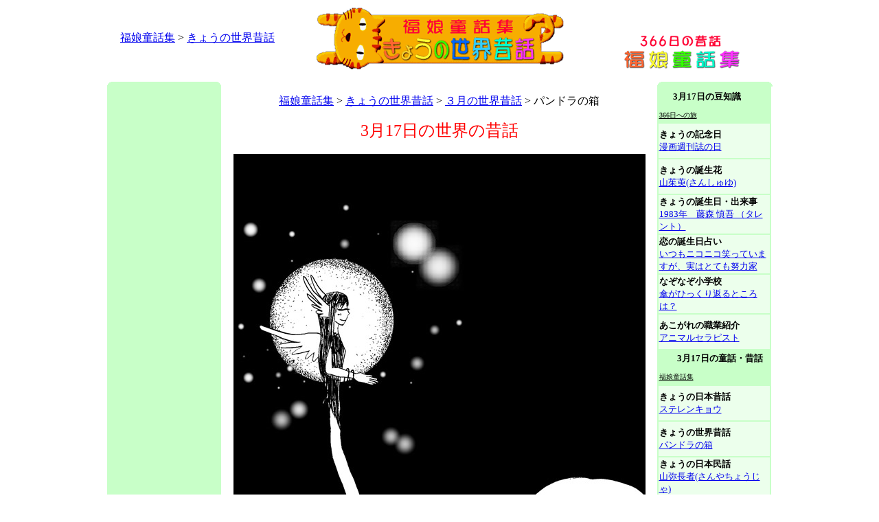

--- FILE ---
content_type: text/html
request_url: http://hukumusume.com/douwa/pc/world/03/17.htm
body_size: 21206
content:
<html>
<head>
<title>パンドラの箱　ギリシアの昔話　＜福娘童話集　きょうの世界昔話＞</title>
<meta http-equiv="Content-Type" content="text/html; charset=Shift_JIS">
<script language="JavaScript">
<!--
function MM_swapImgRestore() { //v3.0
  var i,x,a=document.MM_sr; for(i=0;a&&i<a.length&&(x=a[i])&&x.oSrc;i++) x.src=x.oSrc;
}

function MM_preloadimage() { //v3.0
  var d=document; if(d.image){ if(!d.MM_p) d.MM_p=new Array();
    var i,j=d.MM_p.length,a=MM_preloadimage.arguments; for(i=0; i<a.length; i++)
    if (a[i].indexOf("#")!=0){ d.MM_p[j]=new Image; d.MM_p[j++].src=a[i];}}
}

function MM_findObj(n, d) { //v4.01
  var p,i,x;  if(!d) d=document; if((p=n.indexOf("?"))>0&&parent.frames.length) {
    d=parent.frames[n.substring(p+1)].document; n=n.substring(0,p);}
  if(!(x=d[n])&&d.all) x=d.all[n]; for (i=0;!x&&i<d.forms.length;i++) x=d.forms[i][n];
  for(i=0;!x&&d.layers&&i<d.layers.length;i++) x=MM_findObj(n,d.layers[i].document);
  if(!x && d.getElementById) x=d.getElementById(n); return x;
}

function MM_swapImage() { //v3.0
  var i,j=0,x,a=MM_swapImage.arguments; document.MM_sr=new Array; for(i=0;i<(a.length-2);i+=3)
   if ((x=MM_findObj(a[i]))!=null){document.MM_sr[j++]=x; if(!x.oSrc) x.oSrc=x.src; x.src=a[i+2];}
}

function MM_preloadImages() { //v3.0
  var d=document; if(d.images){ if(!d.MM_p) d.MM_p=new Array();
    var i,j=d.MM_p.length,a=MM_preloadImages.arguments; for(i=0; i<a.length; i++)
    if (a[i].indexOf("#")!=0){ d.MM_p[j]=new Image; d.MM_p[j++].src=a[i];}}
}
//-->
</script>
<script async src="//pagead2.googlesyndication.com/pagead/js/adsbygoogle.js"></script>
<script>
     (adsbygoogle = window.adsbygoogle || []).push({
          google_ad_client: "ca-pub-2746615155806331",
          enable_page_level_ads: true
     });
</script>
</HEAD>

<body bgcolor="#FFFFFF" text="#000000" onLoad="MM_preloadimage('image/bt_01_on.gif','image/bt_02_on.gif','image/bt_03_on.gif','image/bt_04_on.gif','image/bt_05_on.gif','image/bt_06_on.gif','image/bt_07_on.gif','image/bt_01_on.gif','image/bt_02_on.gif','image/bt_03_on.gif','image/bt_04_on.gif','image/bt_05_on.gif','image/bt_06_on.gif','image/bt_07_on.gif','../../../gazou/pc_gazou/all/366hea.gif','../../../gazou/pc_gazou/all/kinenbi_logo_sa.gif','../../../gazou/pc_gazou/all/hana_logo_sa.gif','../../../gazou/pc_gazou/all/birth_logo_sa.gif','../../../gazou/i_gazou/all/world_logo_sa.gif','../../../gazou/pc_gazou/all/eso_logo_sa.gif','../../../gazou/pc_gazou/all/kobanasi_logo_sa.gif','../../../gazou/pc_gazou/all/logo_s_topa.gif','../../../gazou/pc_gazou/all/logo_s_tojirua.gif','../../../gazou/pc_gazou/all/logo_s_homea.gif')">
<table width="969" border="0" align="center" cellpadding="0" cellspacing="0">
  <tr> 
    <td colspan="5" height="12"><div align="center">
      <table width="100%" border="0">
        <tr>
          <td width="27%" align="center"><a href="../../../index.html">福娘童話集</a> &gt; <a href="../index.html">きょうの世界昔話</a></td>
          <td width="46%" align="center"><a href="../index.html"><img src="../../../gazou/i_gazou/world/topbana_lm.gif" alt="福娘童話集　きょうの世界の名作・昔話" width="360" height="90" border="0" longdesc="../index.html" /></a></td>
          <td width="27%" align="center" valign="bottom"><a href="../../../index.html"><img src="../../../gazou/pc_gazou/all/douwa_logo_top_.gif" alt="童話・昔話・おとぎ話の福娘童話集" width="170" height="50" border="0" /></a></td>
        </tr>
      </table>
    </div></td>
  </tr>
  <tr>
    <td colspan="5" height="13"><script type="text/javascript"><!--
google_ad_client = "ca-pub-2746615155806331";
/* 728x15_English */
google_ad_slot = "2192431001";
google_ad_width = 728;
google_ad_height = 15;
//-->
    </script>
      <script type="text/javascript"
src="http://pagead2.googlesyndication.com/pagead/show_ads.js">
      </script></td>
  </tr>
  <tr> 
    <td width="166" height="830" valign="top"><table width="166" border="0" cellpadding="0" cellspacing="0" bgcolor="#C8FFC8">
      <tr>
        <td height="7" valign="top"><img src="../../../../366/logo_bana/corner_1.gif" width="7" height="7"></td>
        <td></td>
        <td align="right" valign="top"><img src="../../../../366/logo_bana/corner_2.gif" width="7" height="7"></td>
      </tr>
    </table>
      <table width="166" border="0" cellpadding="0" cellspacing="0">
                <tr>
                  <td width="310" height="610" align="center" bgcolor="#C8FFC8"><script type="text/javascript"><!--
google_ad_client = "ca-pub-2746615155806331";
/* 1a月160x600 */
google_ad_slot = "0764542773";
google_ad_width = 160;
google_ad_height = 600;
//-->
</script>
<script type="text/javascript"
src="http://pagead2.googlesyndication.com/pagead/show_ads.js">
</script></td>
                </tr>
                <tr>
                  <td align="center">&nbsp;</td>
                </tr>
                <tr>
                  <td height="100" align="center" bgcolor="#C8FFC8"><script type="text/javascript"><!--
google_ad_client = "ca-pub-2746615155806331";
/* 1月160x90左 */
google_ad_slot = "2895515345";
google_ad_width = 160;
google_ad_height = 90;
//-->
</script>
<script type="text/javascript"
src="http://pagead2.googlesyndication.com/pagead/show_ads.js">
</script></td>
                </tr>
      </table></td>
    <td width="12"><img src="file:///C|/Documents and Settings/福娘note/デスクトップ/company_website15/image/spacer.gif" width="1" height="1"></td>
    <td width="619" valign="top"><p align="center"><br>
<a href="../../../index.html">福娘童話集</a> &gt; <a href="../index.html">きょうの世界昔話</a> &gt; <a href="../itiran/03gatu.htm">３月の世界昔話</a> &gt; パンドラの箱</p>
      <p align="center"><font color="#FF0000" size="+2">3月17日の世界の昔話<br>
        </font> <br>
        <img src="../../../new/w_gazou/03_17_ellie.jpg" alt="パンドラの箱" width="600" height="896"><br>
        <font size="-1">イラスト Ellie　　「箱の中から希望が出てきたところ」</font><br>
        <br>
        <font size="-1">※本作品は、読者からの投稿作品です。　投稿希望は、メールをお送りください。→<a href="../../../../366/toiawase.htm">連絡先</a></font><br />
        <iframe width="560" height="315" src="https://www.youtube.com/embed/JlpTXKeSWzI?si=b1pK5PHqadlAYrzx&amp;start=417" title="YouTube video player" frameborder="0" allow="accelerometer; autoplay; clipboard-write; encrypted-media; gyroscope; picture-in-picture; web-share" referrerpolicy="strict-origin-when-cross-origin" allowfullscreen></iframe>
        <br>
        <font size="-1">投稿者　「<a href="https://www.youtube.com/@nemurino.nekocafe">眠りのねこカフェ</a>」</font><br>
        <br>
        <font size="-1">※本作品は、読者からの投稿作品です。　投稿希望は、メールをお送りください。→<a href="../../../../366/toiawase.htm">連絡先</a></font><br />
        <iframe width="560" height="315" src="https://www.youtube.com/embed/QPcEUAHg03k?si=PzwYSZdini8dctgT" title="YouTube video player" frameborder="0" allow="accelerometer; autoplay; clipboard-write; encrypted-media; gyroscope; picture-in-picture; web-share" referrerpolicy="strict-origin-when-cross-origin" allowfullscreen></iframe>
        <br>
        <font size="-1">投稿者　「凛音」　　<a href="https://www.youtube.com/@shouponalice0824">凛音</a></font><br>
        <br>
        <font size="-1">※本作品は、読者からの投稿作品です。　投稿希望は、メールをお送りください。→<a href="../../../../366/toiawase.htm">連絡先</a></font><br />
        <iframe width="560" height="315" src="https://www.youtube.com/embed/6sYZFHH7jkw?si=K74TYoicNk_mCgJH&amp;start=2223" title="YouTube video player" frameborder="0" allow="accelerometer; autoplay; clipboard-write; encrypted-media; gyroscope; picture-in-picture; web-share" referrerpolicy="strict-origin-when-cross-origin" allowfullscreen></iframe>
        <br>
        <font size="-1">投稿者　<a href="https://www.youtube.com/@kurara_goodsleep">クララの眠れる朗読チャンネル</a></font><br>
        <br>
        <font size="-1">※本作品は、読者からの投稿作品です。　投稿希望は、メールをお送りください。→<a href="../../../../366/toiawase.htm">連絡先</a></font><br />
        <iframe width="560" height="315" src="https://www.youtube.com/embed/brbTdxzp2UU?si=deHEs4VKU3IUwhko&amp;start=1794" title="YouTube video player" frameborder="0" allow="accelerometer; autoplay; clipboard-write; encrypted-media; gyroscope; picture-in-picture; web-share" referrerpolicy="strict-origin-when-cross-origin" allowfullscreen></iframe>
        <br>
        <font size="-1">制作: <a href="https://www.youtube.com/@Koto-Sweet-Dreams-Channel">Koto’s Sweet Dreams Channel</a></font><br>
        <br>
        <font size="-1">※本作品は、読者からの投稿作品です。　投稿希望は、メールをお送りください。→<a href="../../../../366/toiawase.htm">連絡先</a></font><br />
        <iframe width="560" height="315" src="https://www.youtube.com/embed/J1InY5GiwdM?si=WatYr29vuyCQYeG4&amp;start=2084" title="YouTube video player" frameborder="0" allow="accelerometer; autoplay; clipboard-write; encrypted-media; gyroscope; picture-in-picture; web-share" referrerpolicy="strict-origin-when-cross-origin" allowfullscreen></iframe>
        <br>
        <font size="-1">投稿者　「<a href="https://www.youtube.com/@roudokukumiko">元局アナ佐藤くみこの「優しいおやすみ朗読」</a></font><br>
        <br>
  パンドラの箱<br>
  <font color="#FF0000">ギリシアの昔話</font>　→　<a href="../../../../366/world/pc/all/050.htm">ギリシアの国情報</a></p>
      <table width="100%" border="0">
        <tr>
          <td align="center">♪音声配信(html5)</td>
        </tr>
        <tr>
          <td align="center"><audio src="http://ohanashi2.up.seesaa.net/mp3/w_0317.mp3" controls></audio></td>
        </tr>
        <tr>
          <td align="center"><font size="-1">朗読者 : 淺川 正寛　[声のエンタメ番組『こえんた♪』＜<a rel="nofollow" target="_blank" href="http://koenta.seesaa.net">http://koenta.seesaa.net</a>＞より]</font></td>
        </tr>
      </table>
      <table width="100%" border="0">
        <tr>
          <td><center>
              <script type="text/javascript"><!--
google_ad_client = "ca-pub-2746615155806331";
/* 468x60_English */
google_ad_slot = "9604301034";
google_ad_width = 468;
google_ad_height = 60;
//-->
      </script>
              <script type="text/javascript"
src="http://pagead2.googlesyndication.com/pagead/show_ads.js">
      </script>
          </center></td>
        </tr>
      </table>
      <p>　むかしむかし、ギリシアの神<a href="http://hukumusume.com/douwa/pc/world/terakoya/28.htm">ゼウス</a>は、巨人の<a href="http://hukumusume.com/douwa/pc/world/terakoya/32.htm">プロメテウス</a>を呼んで言いつけました。<br>
  「ねんどで、我々と同じ姿をした生き物を作れ。わしが息を吹き込んで、命を与えてやろう」<br>
  　プロメテウスが言いつけ通りの生き物を作ると、ゼウスはそれに命を吹き込んで人間と名付けました。<br>
  　次にゼウスは、プロメテウスにこんな命令をしました。<br>
  「人間に生きていく為の、知恵を授けてやれ。ただし、火を使う事を教えるな。火は、我々神々だけの力。人間に火を使う事を教えると、我々の手におえなくなるかもしれんからな」<br>
  　こうしてプロメテウスは、人間に家や道具を作る事、穀物(こくもつ)や家畜(かちく)を育てる事、言葉や文字を使う事などを教えました。<br>
  　しかし火がなくては、物を焼く事も煮る事も出来ません。<br>
  　いつも寒さに震え、真っ暗な夜は動物たちに襲われる恐怖におびえていました。<br>
  　そこでプロメテウスはゼウスの言いつけにそむいて、人間に火を与える事を決心しました。<br>
  　プロメテウスは弟のエピメテウスを呼ぶと、こう言いました。<br>
  「おれは人間たちを、とても愛している。<br>
  　だから人間たちに、火を与えるつもりだ。<br>
  　だがそれは、ゼウスの怒りにふれる事。<br>
  　おれはゼウスに、ほろぼされるだろう。<br>
  　だからお前が、おれの代わりに人間を見守ってやってくれ」<br>
  　プロメテウスはそう言うと、太陽から盗み出した火を人間に与えたのです。<br>
  　そして怒ったゼウスに山につながれて、<a href="http://hukumusume.com/douwa/pc/world/terakoya/54.htm">ワシ</a>に食い散らされてしまいました。<br>
  <br>  　
  間もなくゼウスは、職人の神へパイストスに命じて、この世で一番美しいパンドラを作らせると、エピメテウスのところへ連れて行かせました。<br>
  　人間に火をもたらした罰に送り込まれたともいえるパンドラには、神々からさまざまな贈り物をさずけられていました。 <br>
  　美の女神 アフロディーテからは美しさを、アポロンからは音楽と癒しの力を、そして何よりゼウスは、パンドラに好奇心を与えていたのでした。<br>
        　エピメテウスはパンドラの美しさに心を奪われると、パンドラを自分の妻にしました。<br>
        　エピメテウスの家には、プロメテウスが残していった黄金の箱がありました。<br>
        　黄金の箱は、病気、盗み、ねたみ、憎しみ、悪だくみなど、この世のあらゆる悪が閉じ込められていて、それらが人間の世界に行かないようにしていたのです。<br>
        　プロメテウスはエピメテウスに、<br>
        「この箱だけは、決して開けてはならない」<br>
        と、言っておいたのですが、パンドラはこの美しい箱を見るなり、中にはきっと素晴らしい宝物が入っていると違いないと思いました。<br>
        　そこで夫に箱を開けて欲しいと頼みましたが、エピメテウスは兄との約束で、決して首を縦に振りません。<br>
        　するとパンドラは、<br>
        「あなたが箱を開けてくださらなければ、わたしは死んでしまいます」<br>
        と、言い出したのです。<br>
        　そこでエピメテウスは仕方なく、兄との約束を破って箱を開けてしまいました。<br>
        　そのとたん、箱の中からは病気、盗み、ねたみ、憎しみ、悪だくみなどのあらゆる悪が、人間の世界に飛び散ったのです。<br>
        　エピメテウスがあわててふたを閉めますと、中から弱々しい声がしました。<br>
        「わたしも、外へ出してください・・・」<br>
        「お前は、誰なの？」<br>
        　パンドラが尋ねると、<br>
        「わたしは、希望です」<br>
        と、中から声が返ってきました。<br>
        　実はプロメテウスが、もしもの為に箱に忍び込ませておいたのです。<br>
      　こうして人間たちは、たとえどんなひどい目にあっても、希望を持つ様になったのです。</p>
      <p align="center">おしまい</p>
      ※　この神話から、パンドラの箱という言葉は「開けてはいけないもの」「わざわいをもたらすために触れてはいけないもの」を意味するようになりました。
      <p align="center"><a href="javascript:history.back();" onMouseOut="MM_swapImgRestore()" onMouseOver="MM_swapImage('Image10','','../../../gazou/pc_gazou/all/top_bana/back_logo_b.gif',1)"><img src="../../../gazou/pc_gazou/all/top_bana/back_logo_r.gif" alt="前のページへ戻る" name="Image10" width="175" height="32" border="0"></a></a> <br />
        <br>
        <br />
        <script type="text/javascript"><!--
google_ad_client = "ca-pub-2746615155806331";
/* 1月336x280 */
google_ad_slot = "6046482409";
google_ad_width = 336;
google_ad_height = 280;
//-->
</script>
<script type="text/javascript"
src="http://pagead2.googlesyndication.com/pagead/show_ads.js">
</script></p>
    </td>
    <td width="10"><img src="file:///C|/Documents and Settings/福娘note/デスクトップ/company_website15/image/spacer.gif" width="1" height="1"></td>
    <td width="166" valign="top"><table width="100%" border="0" cellpadding="0" cellspacing="0" bgcolor="#C8FFC8">
      <tr>
        <td height="7" valign="top"><img src="../../../../366/logo_bana/corner_1.gif" width="7" height="7"></td>
        <td></td>
        <td align="right" valign="top"><img src="../../../../366/logo_bana/corner_2.gif" width="7" height="7"></td>
      </tr>
    </table>
      <table width="166" border="0" bgcolor="#C8FFC8">
        <tr>
          <td width="156" height="50">&nbsp;&nbsp;&nbsp;&nbsp; <font size="-1"><b>3月17日の豆知識</b></font><br>
              <font size="-2"><u><br>
                366日への旅</u></font></td>
        </tr>
        <tr>
          <td  height="50" bgcolor="#ECFFEC"><b><font size="-1">きょうの記念日</font></b><br>
              <font size="-1"><a href="../../../../366/kinenbi/pc/03gatu/3_17.htm">漫画週刊誌の日</a></font></td>
        </tr>
        <tr>
          <td height="50" bgcolor="#ECFFEC" ><b><font size="-1">きょうの誕生花</font></b><br>
            <a href="../../../../366/hana/pc/03gatu/3_17.htm"><font size="-1">山茱萸(さんしゅゆ)</font></a></td>
        </tr>
        <tr>
          <td  height="50" bgcolor="#ECFFEC"><b><font size="-1">きょうの誕生日・出来事</font></b><br>
              <font size="-1"><a href="../../../../366/birthday/pc/03gatu/3_17.htm">1983年　藤森 慎吾 （タレント） </a></font></td>
        </tr>
        <tr>
          <td  height="50" bgcolor="#ECFFEC"><b><font size="-1">恋の誕生日占い</font></b><br>
              <font size="-1"><a href="../../../../sakura/uranai/birthday/03/17.html">いつもニコニコ笑っていますが、実はとても努力家</a></font></td>
        </tr>
        <tr>
          <td  height="50" bgcolor="#ECFFEC"><b><font size="-1">なぞなぞ小学校</font></b><br>
              <font size="-1"><a href="../../../../nazonazo/new/2012/12/28.html">傘がひっくり返るところは？</a></font></td>
        </tr>
        <tr>
          <td  height="50" bgcolor="#ECFFEC"><b><font size="-1">あこがれの職業紹介</font></b><br>
              <font size="-1"><a href="../../../../sakura/navi/work/2017/274.html">アニマルセラピスト</a></font></td>
        </tr>
        <tr>
          <td height="50" bgcolor="#C8FFC8" ><font size="-1">　　<b>3月17日の童話・昔話</b><br>
                <u><font size="-2"><br>
                  福娘童話集</font></u></font></td>
        </tr>
        <tr>
          <td  height="50" bgcolor="#ECFFEC"><b><font size="-1">きょうの日本昔話</font></b><br>
            <a href="../../../../douwa/pc/jap/03/17.htm"><font size="-1">ステレンキョウ</font></a></td>
        </tr>
        <tr>
          <td height="50" bgcolor="#ECFFEC" ><b><font size="-1">きょうの世界昔話</font></b><br>
            <a href="../../../../douwa/pc/world/03/17.htm"><font size="-1">パンドラの箱</font></a></td>
        </tr>
        <tr>
          <td  height="50" bgcolor="#ECFFEC"><b><font size="-1">きょうの日本民話</font></b><br>
            <a href="../../../../douwa/pc/minwa/03/17a.htm"><font size="-1">山弥長者(さんやちょうじゃ)</font></a></td>
        </tr>
        <tr>
          <td  height="50" bgcolor="#ECFFEC"><b><font size="-1">きょうの日本民話 2</font></b><br>
            <a href="../../../../douwa/pc/minwa2/03/17.html"><font size="-1">男は重々しく</font></a></td>
        </tr>
        <tr>
          <td height="50" bgcolor="#ECFFEC" ><b><font size="-1">きょうのイソップ童話</font></b><br>
            <a href="../../../../douwa/pc/aesop/03/17.htm"><font size="-1">ゼウスの裁判 </font></a></td>
        </tr>
        <tr>
          <td  height="50" bgcolor="#ECFFEC"><b><font size="-1">きょうの江戸小話</font></b><br>
            <a href="../../../../douwa/pc/kobanashi/03/17.htm"><font size="-1">あわて医者</font></a></td>
        </tr>
        <tr>
          <td  height="50" bgcolor="#ECFFEC"><b><font size="-1">きょうの百物語</font></b><br>
            <a href="../../../../douwa/pc/kaidan/03/17.htm"><font size="-1">吼牛山(もうしやま)</font></a></td>
        </tr>
      </table>
      <table width="100%" border="0" bgcolor="#C8FFC8">
      

      

      <tr>
        <td height="30" colspan="7" bgcolor="#C8FFC8"><p align="center"><font size="-1"><b>福娘のサイト</b></font></p>
          <p><font size="-2"><u> <a href="http://hukumusume.com/">http://hukumusume.com</a></u></font></p></td>
        </tr>
        <tr>
          <td height="45" colspan="7" bgcolor="#ECFFEC"><font size="-1"><b><a href="http://hukumusume.com/366/index.html">366日への旅</a></b><br>
毎日の記念日などを紹介</font></td>
        </tr>
        <tr>
          <td height="45" colspan="7" bgcolor="#ECFFEC"><font size="-1"><b><a href="http://hukumusume.com/douwa/index.html">福娘童話集</a></b><br>
日本最大の童話・昔話集</font></td>
        </tr>
        <tr>
          <td height="45" colspan="7" bgcolor="#ECFFEC"><font size="-1"><b><a href="http://hukumusume.com/sakura/index.html">さくら SAKURA</a></b><br>
女の子向け職業紹介など</font></td>
        </tr>
        <tr>
          <td height="45" colspan="7" bgcolor="#ECFFEC"><font size="-1"><b><a href="http://hukumusume.com/nazonazo/index.html">なぞなぞ小学校</a></b><br>
小学生向けなぞなぞ</font></td>
      </tr>
      <tr>
        <td bgcolor="#C8FFC8"><script type="text/javascript"><!--
google_ad_client = "ca-pub-2746615155806331";
/* 1月160x90右 */
google_ad_slot = "6969984727";
google_ad_width = 160;
google_ad_height = 90;
//-->
</script>
<script type="text/javascript"
src="http://pagead2.googlesyndication.com/pagead/show_ads.js">
</script></td>
      </tr>
    </table></td>
  </tr>
</table>

<script type="text/javascript">
var gaJsHost = (("https:" == document.location.protocol) ? "https://ssl." : "http://www.");
document.write(unescape("%3Cscript src='" + gaJsHost + "google-analytics.com/ga.js' type='text/javascript'%3E%3C/script%3E"));
</script>
<script type="text/javascript">
var pageTracker = _gat._getTracker("UA-5446597-1");
pageTracker._trackPageview();
</script>
</body>
</html>


--- FILE ---
content_type: text/html; charset=utf-8
request_url: https://www.google.com/recaptcha/api2/aframe
body_size: 268
content:
<!DOCTYPE HTML><html><head><meta http-equiv="content-type" content="text/html; charset=UTF-8"></head><body><script nonce="8e_IFXepQYLyYy43BjJThw">/** Anti-fraud and anti-abuse applications only. See google.com/recaptcha */ try{var clients={'sodar':'https://pagead2.googlesyndication.com/pagead/sodar?'};window.addEventListener("message",function(a){try{if(a.source===window.parent){var b=JSON.parse(a.data);var c=clients[b['id']];if(c){var d=document.createElement('img');d.src=c+b['params']+'&rc='+(localStorage.getItem("rc::a")?sessionStorage.getItem("rc::b"):"");window.document.body.appendChild(d);sessionStorage.setItem("rc::e",parseInt(sessionStorage.getItem("rc::e")||0)+1);localStorage.setItem("rc::h",'1769779598418');}}}catch(b){}});window.parent.postMessage("_grecaptcha_ready", "*");}catch(b){}</script></body></html>